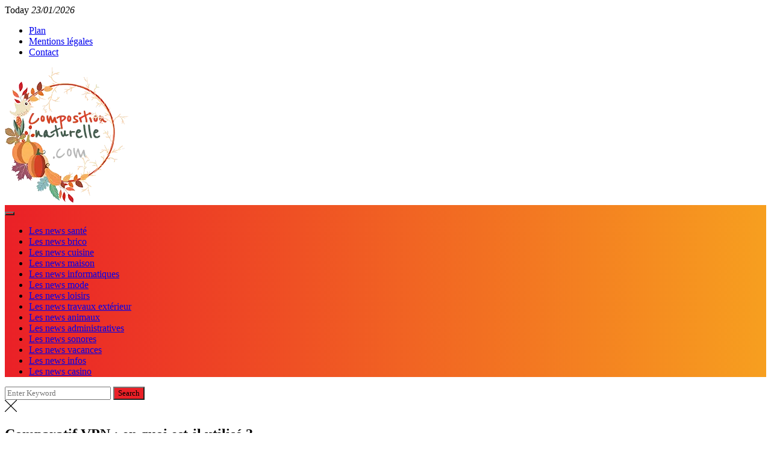

--- FILE ---
content_type: text/html; charset=UTF-8
request_url: https://www.composition-naturelle.com/les-news-informatiques/comparatif-vpn-en-quoi-est-il-utilise.html
body_size: 14258
content:
<!doctype html>
<html lang="fr-FR">

<head>
	<meta charset="UTF-8">
	<meta name="viewport" content="width=device-width, initial-scale=1, shrink-to-fit=no">
	<link rel="profile" href="https://gmpg.org/xfn/11">
	<meta name='robots' content='index, follow, max-image-preview:large, max-snippet:-1, max-video-preview:-1' />

	<!-- This site is optimized with the Yoast SEO plugin v26.8 - https://yoast.com/product/yoast-seo-wordpress/ -->
	<title>Comparatif VPN : qu&#039;est ce que c&#039;est ?</title>
<link data-wpr-hosted-gf-parameters="family=Roboto%3A300%2C400%2C500%2C700%2C900%7CLato%3A400%2C400i%2C700%2C700i&amp;display=swap" href="https://www.composition-naturelle.com/wp-content/cache/fonts/1/google-fonts/css/0/c/8/3fa5215064c96cfb2edfd004fc483.css" rel="stylesheet">
	<meta name="description" content="Vous êtes dans l&#039;obligation de connecter à des sites non autorisés pour des raisons professionnelles. Vous souhaitez camoufler vos informations" />
	<link rel="canonical" href="https://www.composition-naturelle.com/les-news-informatiques/comparatif-vpn-en-quoi-est-il-utilise.html" />
	<meta property="og:locale" content="fr_FR" />
	<meta property="og:type" content="article" />
	<meta property="og:title" content="Comparatif VPN : qu&#039;est ce que c&#039;est ?" />
	<meta property="og:description" content="Vous êtes dans l&#039;obligation de connecter à des sites non autorisés pour des raisons professionnelles. Vous souhaitez camoufler vos informations" />
	<meta property="og:url" content="https://www.composition-naturelle.com/les-news-informatiques/comparatif-vpn-en-quoi-est-il-utilise.html" />
	<meta property="og:site_name" content="Composition-naturelle.com" />
	<meta property="article:published_time" content="2018-11-09T08:03:54+00:00" />
	<meta property="article:modified_time" content="2022-11-01T18:49:53+00:00" />
	<meta property="og:image" content="https://www.composition-naturelle.com/wp-content/uploads/2019/05/Technologie-1.jpg" />
	<meta property="og:image:width" content="800" />
	<meta property="og:image:height" content="400" />
	<meta property="og:image:type" content="image/jpeg" />
	<meta name="author" content="Céline" />
	<meta name="twitter:card" content="summary_large_image" />
	<meta name="twitter:label1" content="Écrit par" />
	<meta name="twitter:data1" content="Céline" />
	<meta name="twitter:label2" content="Durée de lecture estimée" />
	<meta name="twitter:data2" content="1 minute" />
	<script type="application/ld+json" class="yoast-schema-graph">{"@context":"https://schema.org","@graph":[{"@type":"Article","@id":"https://www.composition-naturelle.com/les-news-informatiques/comparatif-vpn-en-quoi-est-il-utilise.html#article","isPartOf":{"@id":"https://www.composition-naturelle.com/les-news-informatiques/comparatif-vpn-en-quoi-est-il-utilise.html"},"author":{"name":"Céline","@id":"https://www.composition-naturelle.com/#/schema/person/33126bffa1ac72667f196cff90fc46ab"},"headline":"Comparatif VPN : en quoi est-il utilisé ?","datePublished":"2018-11-09T08:03:54+00:00","dateModified":"2022-11-01T18:49:53+00:00","mainEntityOfPage":{"@id":"https://www.composition-naturelle.com/les-news-informatiques/comparatif-vpn-en-quoi-est-il-utilise.html"},"wordCount":217,"publisher":{"@id":"https://www.composition-naturelle.com/#organization"},"image":{"@id":"https://www.composition-naturelle.com/les-news-informatiques/comparatif-vpn-en-quoi-est-il-utilise.html#primaryimage"},"thumbnailUrl":"https://www.composition-naturelle.com/wp-content/uploads/2019/05/Technologie-1.jpg","articleSection":["Les news informatiques"],"inLanguage":"fr-FR"},{"@type":"WebPage","@id":"https://www.composition-naturelle.com/les-news-informatiques/comparatif-vpn-en-quoi-est-il-utilise.html","url":"https://www.composition-naturelle.com/les-news-informatiques/comparatif-vpn-en-quoi-est-il-utilise.html","name":"Comparatif VPN : qu'est ce que c'est ?","isPartOf":{"@id":"https://www.composition-naturelle.com/#website"},"primaryImageOfPage":{"@id":"https://www.composition-naturelle.com/les-news-informatiques/comparatif-vpn-en-quoi-est-il-utilise.html#primaryimage"},"image":{"@id":"https://www.composition-naturelle.com/les-news-informatiques/comparatif-vpn-en-quoi-est-il-utilise.html#primaryimage"},"thumbnailUrl":"https://www.composition-naturelle.com/wp-content/uploads/2019/05/Technologie-1.jpg","datePublished":"2018-11-09T08:03:54+00:00","dateModified":"2022-11-01T18:49:53+00:00","description":"Vous êtes dans l'obligation de connecter à des sites non autorisés pour des raisons professionnelles. Vous souhaitez camoufler vos informations","breadcrumb":{"@id":"https://www.composition-naturelle.com/les-news-informatiques/comparatif-vpn-en-quoi-est-il-utilise.html#breadcrumb"},"inLanguage":"fr-FR","potentialAction":[{"@type":"ReadAction","target":["https://www.composition-naturelle.com/les-news-informatiques/comparatif-vpn-en-quoi-est-il-utilise.html"]}]},{"@type":"ImageObject","inLanguage":"fr-FR","@id":"https://www.composition-naturelle.com/les-news-informatiques/comparatif-vpn-en-quoi-est-il-utilise.html#primaryimage","url":"https://www.composition-naturelle.com/wp-content/uploads/2019/05/Technologie-1.jpg","contentUrl":"https://www.composition-naturelle.com/wp-content/uploads/2019/05/Technologie-1.jpg","width":800,"height":400},{"@type":"BreadcrumbList","@id":"https://www.composition-naturelle.com/les-news-informatiques/comparatif-vpn-en-quoi-est-il-utilise.html#breadcrumb","itemListElement":[{"@type":"ListItem","position":1,"name":"Accueil","item":"https://www.composition-naturelle.com/"},{"@type":"ListItem","position":2,"name":"Comparatif VPN : en quoi est-il utilisé ?"}]},{"@type":"WebSite","@id":"https://www.composition-naturelle.com/#website","url":"https://www.composition-naturelle.com/","name":"Composition-naturelle.com","description":"","publisher":{"@id":"https://www.composition-naturelle.com/#organization"},"potentialAction":[{"@type":"SearchAction","target":{"@type":"EntryPoint","urlTemplate":"https://www.composition-naturelle.com/?s={search_term_string}"},"query-input":{"@type":"PropertyValueSpecification","valueRequired":true,"valueName":"search_term_string"}}],"inLanguage":"fr-FR"},{"@type":"Organization","@id":"https://www.composition-naturelle.com/#organization","name":"Composition-naturelle.com","url":"https://www.composition-naturelle.com/","logo":{"@type":"ImageObject","inLanguage":"fr-FR","@id":"https://www.composition-naturelle.com/#/schema/logo/image/","url":"https://www.composition-naturelle.com/wp-content/uploads/2019/05/cropped-logo-1.png","contentUrl":"https://www.composition-naturelle.com/wp-content/uploads/2019/05/cropped-logo-1.png","width":205,"height":225,"caption":"Composition-naturelle.com"},"image":{"@id":"https://www.composition-naturelle.com/#/schema/logo/image/"}},{"@type":"Person","@id":"https://www.composition-naturelle.com/#/schema/person/33126bffa1ac72667f196cff90fc46ab","name":"Céline","image":{"@type":"ImageObject","inLanguage":"fr-FR","@id":"https://www.composition-naturelle.com/#/schema/person/image/","url":"https://secure.gravatar.com/avatar/b928aeed6549420b04bd2cccdf8324bef26727cf38296c5df5f375bcc045000e?s=96&d=mm&r=g","contentUrl":"https://secure.gravatar.com/avatar/b928aeed6549420b04bd2cccdf8324bef26727cf38296c5df5f375bcc045000e?s=96&d=mm&r=g","caption":"Céline"},"description":"Je m'appelle Céline. J'ai grandi en France, dans une petite ville près de Lyon. Je suis passionnée par la lecture et l'écriture depuis toute petite. Après avoir obtenu mon baccalauréat, j'ai étudié les lettres à l'université de Lyon II. J'ai ensuite travaillé comme journaliste pour plusieurs magazines français avant de me mettre à mon compte il y a cinq ans maintenant. Je suis écrivain public et je rédige des articles sur diverses thématiques pour différents sites web ou blogs collectifs.","url":"https://www.composition-naturelle.com"}]}</script>
	<!-- / Yoast SEO plugin. -->


<link rel='dns-prefetch' href='//fonts.googleapis.com' />
<link href='https://fonts.gstatic.com' crossorigin rel='preconnect' />
<link rel="alternate" title="oEmbed (JSON)" type="application/json+oembed" href="https://www.composition-naturelle.com/wp-json/oembed/1.0/embed?url=https%3A%2F%2Fwww.composition-naturelle.com%2Fles-news-informatiques%2Fcomparatif-vpn-en-quoi-est-il-utilise.html" />
<link rel="alternate" title="oEmbed (XML)" type="text/xml+oembed" href="https://www.composition-naturelle.com/wp-json/oembed/1.0/embed?url=https%3A%2F%2Fwww.composition-naturelle.com%2Fles-news-informatiques%2Fcomparatif-vpn-en-quoi-est-il-utilise.html&#038;format=xml" />
<style id='wp-img-auto-sizes-contain-inline-css'>
img:is([sizes=auto i],[sizes^="auto," i]){contain-intrinsic-size:3000px 1500px}
/*# sourceURL=wp-img-auto-sizes-contain-inline-css */
</style>
<link data-minify="1" rel='stylesheet' id='structured-content-frontend-css' href='https://www.composition-naturelle.com/wp-content/cache/min/1/wp-content/plugins/structured-content/dist/blocks.style.build.css?ver=1767893763' media='all' />
<style id='wp-block-library-inline-css'>
:root{--wp-block-synced-color:#7a00df;--wp-block-synced-color--rgb:122,0,223;--wp-bound-block-color:var(--wp-block-synced-color);--wp-editor-canvas-background:#ddd;--wp-admin-theme-color:#007cba;--wp-admin-theme-color--rgb:0,124,186;--wp-admin-theme-color-darker-10:#006ba1;--wp-admin-theme-color-darker-10--rgb:0,107,160.5;--wp-admin-theme-color-darker-20:#005a87;--wp-admin-theme-color-darker-20--rgb:0,90,135;--wp-admin-border-width-focus:2px}@media (min-resolution:192dpi){:root{--wp-admin-border-width-focus:1.5px}}.wp-element-button{cursor:pointer}:root .has-very-light-gray-background-color{background-color:#eee}:root .has-very-dark-gray-background-color{background-color:#313131}:root .has-very-light-gray-color{color:#eee}:root .has-very-dark-gray-color{color:#313131}:root .has-vivid-green-cyan-to-vivid-cyan-blue-gradient-background{background:linear-gradient(135deg,#00d084,#0693e3)}:root .has-purple-crush-gradient-background{background:linear-gradient(135deg,#34e2e4,#4721fb 50%,#ab1dfe)}:root .has-hazy-dawn-gradient-background{background:linear-gradient(135deg,#faaca8,#dad0ec)}:root .has-subdued-olive-gradient-background{background:linear-gradient(135deg,#fafae1,#67a671)}:root .has-atomic-cream-gradient-background{background:linear-gradient(135deg,#fdd79a,#004a59)}:root .has-nightshade-gradient-background{background:linear-gradient(135deg,#330968,#31cdcf)}:root .has-midnight-gradient-background{background:linear-gradient(135deg,#020381,#2874fc)}:root{--wp--preset--font-size--normal:16px;--wp--preset--font-size--huge:42px}.has-regular-font-size{font-size:1em}.has-larger-font-size{font-size:2.625em}.has-normal-font-size{font-size:var(--wp--preset--font-size--normal)}.has-huge-font-size{font-size:var(--wp--preset--font-size--huge)}.has-text-align-center{text-align:center}.has-text-align-left{text-align:left}.has-text-align-right{text-align:right}.has-fit-text{white-space:nowrap!important}#end-resizable-editor-section{display:none}.aligncenter{clear:both}.items-justified-left{justify-content:flex-start}.items-justified-center{justify-content:center}.items-justified-right{justify-content:flex-end}.items-justified-space-between{justify-content:space-between}.screen-reader-text{border:0;clip-path:inset(50%);height:1px;margin:-1px;overflow:hidden;padding:0;position:absolute;width:1px;word-wrap:normal!important}.screen-reader-text:focus{background-color:#ddd;clip-path:none;color:#444;display:block;font-size:1em;height:auto;left:5px;line-height:normal;padding:15px 23px 14px;text-decoration:none;top:5px;width:auto;z-index:100000}html :where(.has-border-color){border-style:solid}html :where([style*=border-top-color]){border-top-style:solid}html :where([style*=border-right-color]){border-right-style:solid}html :where([style*=border-bottom-color]){border-bottom-style:solid}html :where([style*=border-left-color]){border-left-style:solid}html :where([style*=border-width]){border-style:solid}html :where([style*=border-top-width]){border-top-style:solid}html :where([style*=border-right-width]){border-right-style:solid}html :where([style*=border-bottom-width]){border-bottom-style:solid}html :where([style*=border-left-width]){border-left-style:solid}html :where(img[class*=wp-image-]){height:auto;max-width:100%}:where(figure){margin:0 0 1em}html :where(.is-position-sticky){--wp-admin--admin-bar--position-offset:var(--wp-admin--admin-bar--height,0px)}@media screen and (max-width:600px){html :where(.is-position-sticky){--wp-admin--admin-bar--position-offset:0px}}

/*# sourceURL=wp-block-library-inline-css */
</style><style id='global-styles-inline-css'>
:root{--wp--preset--aspect-ratio--square: 1;--wp--preset--aspect-ratio--4-3: 4/3;--wp--preset--aspect-ratio--3-4: 3/4;--wp--preset--aspect-ratio--3-2: 3/2;--wp--preset--aspect-ratio--2-3: 2/3;--wp--preset--aspect-ratio--16-9: 16/9;--wp--preset--aspect-ratio--9-16: 9/16;--wp--preset--color--black: #000000;--wp--preset--color--cyan-bluish-gray: #abb8c3;--wp--preset--color--white: #ffffff;--wp--preset--color--pale-pink: #f78da7;--wp--preset--color--vivid-red: #cf2e2e;--wp--preset--color--luminous-vivid-orange: #ff6900;--wp--preset--color--luminous-vivid-amber: #fcb900;--wp--preset--color--light-green-cyan: #7bdcb5;--wp--preset--color--vivid-green-cyan: #00d084;--wp--preset--color--pale-cyan-blue: #8ed1fc;--wp--preset--color--vivid-cyan-blue: #0693e3;--wp--preset--color--vivid-purple: #9b51e0;--wp--preset--gradient--vivid-cyan-blue-to-vivid-purple: linear-gradient(135deg,rgb(6,147,227) 0%,rgb(155,81,224) 100%);--wp--preset--gradient--light-green-cyan-to-vivid-green-cyan: linear-gradient(135deg,rgb(122,220,180) 0%,rgb(0,208,130) 100%);--wp--preset--gradient--luminous-vivid-amber-to-luminous-vivid-orange: linear-gradient(135deg,rgb(252,185,0) 0%,rgb(255,105,0) 100%);--wp--preset--gradient--luminous-vivid-orange-to-vivid-red: linear-gradient(135deg,rgb(255,105,0) 0%,rgb(207,46,46) 100%);--wp--preset--gradient--very-light-gray-to-cyan-bluish-gray: linear-gradient(135deg,rgb(238,238,238) 0%,rgb(169,184,195) 100%);--wp--preset--gradient--cool-to-warm-spectrum: linear-gradient(135deg,rgb(74,234,220) 0%,rgb(151,120,209) 20%,rgb(207,42,186) 40%,rgb(238,44,130) 60%,rgb(251,105,98) 80%,rgb(254,248,76) 100%);--wp--preset--gradient--blush-light-purple: linear-gradient(135deg,rgb(255,206,236) 0%,rgb(152,150,240) 100%);--wp--preset--gradient--blush-bordeaux: linear-gradient(135deg,rgb(254,205,165) 0%,rgb(254,45,45) 50%,rgb(107,0,62) 100%);--wp--preset--gradient--luminous-dusk: linear-gradient(135deg,rgb(255,203,112) 0%,rgb(199,81,192) 50%,rgb(65,88,208) 100%);--wp--preset--gradient--pale-ocean: linear-gradient(135deg,rgb(255,245,203) 0%,rgb(182,227,212) 50%,rgb(51,167,181) 100%);--wp--preset--gradient--electric-grass: linear-gradient(135deg,rgb(202,248,128) 0%,rgb(113,206,126) 100%);--wp--preset--gradient--midnight: linear-gradient(135deg,rgb(2,3,129) 0%,rgb(40,116,252) 100%);--wp--preset--font-size--small: 13px;--wp--preset--font-size--medium: 20px;--wp--preset--font-size--large: 36px;--wp--preset--font-size--x-large: 42px;--wp--preset--spacing--20: 0.44rem;--wp--preset--spacing--30: 0.67rem;--wp--preset--spacing--40: 1rem;--wp--preset--spacing--50: 1.5rem;--wp--preset--spacing--60: 2.25rem;--wp--preset--spacing--70: 3.38rem;--wp--preset--spacing--80: 5.06rem;--wp--preset--shadow--natural: 6px 6px 9px rgba(0, 0, 0, 0.2);--wp--preset--shadow--deep: 12px 12px 50px rgba(0, 0, 0, 0.4);--wp--preset--shadow--sharp: 6px 6px 0px rgba(0, 0, 0, 0.2);--wp--preset--shadow--outlined: 6px 6px 0px -3px rgb(255, 255, 255), 6px 6px rgb(0, 0, 0);--wp--preset--shadow--crisp: 6px 6px 0px rgb(0, 0, 0);}:where(.is-layout-flex){gap: 0.5em;}:where(.is-layout-grid){gap: 0.5em;}body .is-layout-flex{display: flex;}.is-layout-flex{flex-wrap: wrap;align-items: center;}.is-layout-flex > :is(*, div){margin: 0;}body .is-layout-grid{display: grid;}.is-layout-grid > :is(*, div){margin: 0;}:where(.wp-block-columns.is-layout-flex){gap: 2em;}:where(.wp-block-columns.is-layout-grid){gap: 2em;}:where(.wp-block-post-template.is-layout-flex){gap: 1.25em;}:where(.wp-block-post-template.is-layout-grid){gap: 1.25em;}.has-black-color{color: var(--wp--preset--color--black) !important;}.has-cyan-bluish-gray-color{color: var(--wp--preset--color--cyan-bluish-gray) !important;}.has-white-color{color: var(--wp--preset--color--white) !important;}.has-pale-pink-color{color: var(--wp--preset--color--pale-pink) !important;}.has-vivid-red-color{color: var(--wp--preset--color--vivid-red) !important;}.has-luminous-vivid-orange-color{color: var(--wp--preset--color--luminous-vivid-orange) !important;}.has-luminous-vivid-amber-color{color: var(--wp--preset--color--luminous-vivid-amber) !important;}.has-light-green-cyan-color{color: var(--wp--preset--color--light-green-cyan) !important;}.has-vivid-green-cyan-color{color: var(--wp--preset--color--vivid-green-cyan) !important;}.has-pale-cyan-blue-color{color: var(--wp--preset--color--pale-cyan-blue) !important;}.has-vivid-cyan-blue-color{color: var(--wp--preset--color--vivid-cyan-blue) !important;}.has-vivid-purple-color{color: var(--wp--preset--color--vivid-purple) !important;}.has-black-background-color{background-color: var(--wp--preset--color--black) !important;}.has-cyan-bluish-gray-background-color{background-color: var(--wp--preset--color--cyan-bluish-gray) !important;}.has-white-background-color{background-color: var(--wp--preset--color--white) !important;}.has-pale-pink-background-color{background-color: var(--wp--preset--color--pale-pink) !important;}.has-vivid-red-background-color{background-color: var(--wp--preset--color--vivid-red) !important;}.has-luminous-vivid-orange-background-color{background-color: var(--wp--preset--color--luminous-vivid-orange) !important;}.has-luminous-vivid-amber-background-color{background-color: var(--wp--preset--color--luminous-vivid-amber) !important;}.has-light-green-cyan-background-color{background-color: var(--wp--preset--color--light-green-cyan) !important;}.has-vivid-green-cyan-background-color{background-color: var(--wp--preset--color--vivid-green-cyan) !important;}.has-pale-cyan-blue-background-color{background-color: var(--wp--preset--color--pale-cyan-blue) !important;}.has-vivid-cyan-blue-background-color{background-color: var(--wp--preset--color--vivid-cyan-blue) !important;}.has-vivid-purple-background-color{background-color: var(--wp--preset--color--vivid-purple) !important;}.has-black-border-color{border-color: var(--wp--preset--color--black) !important;}.has-cyan-bluish-gray-border-color{border-color: var(--wp--preset--color--cyan-bluish-gray) !important;}.has-white-border-color{border-color: var(--wp--preset--color--white) !important;}.has-pale-pink-border-color{border-color: var(--wp--preset--color--pale-pink) !important;}.has-vivid-red-border-color{border-color: var(--wp--preset--color--vivid-red) !important;}.has-luminous-vivid-orange-border-color{border-color: var(--wp--preset--color--luminous-vivid-orange) !important;}.has-luminous-vivid-amber-border-color{border-color: var(--wp--preset--color--luminous-vivid-amber) !important;}.has-light-green-cyan-border-color{border-color: var(--wp--preset--color--light-green-cyan) !important;}.has-vivid-green-cyan-border-color{border-color: var(--wp--preset--color--vivid-green-cyan) !important;}.has-pale-cyan-blue-border-color{border-color: var(--wp--preset--color--pale-cyan-blue) !important;}.has-vivid-cyan-blue-border-color{border-color: var(--wp--preset--color--vivid-cyan-blue) !important;}.has-vivid-purple-border-color{border-color: var(--wp--preset--color--vivid-purple) !important;}.has-vivid-cyan-blue-to-vivid-purple-gradient-background{background: var(--wp--preset--gradient--vivid-cyan-blue-to-vivid-purple) !important;}.has-light-green-cyan-to-vivid-green-cyan-gradient-background{background: var(--wp--preset--gradient--light-green-cyan-to-vivid-green-cyan) !important;}.has-luminous-vivid-amber-to-luminous-vivid-orange-gradient-background{background: var(--wp--preset--gradient--luminous-vivid-amber-to-luminous-vivid-orange) !important;}.has-luminous-vivid-orange-to-vivid-red-gradient-background{background: var(--wp--preset--gradient--luminous-vivid-orange-to-vivid-red) !important;}.has-very-light-gray-to-cyan-bluish-gray-gradient-background{background: var(--wp--preset--gradient--very-light-gray-to-cyan-bluish-gray) !important;}.has-cool-to-warm-spectrum-gradient-background{background: var(--wp--preset--gradient--cool-to-warm-spectrum) !important;}.has-blush-light-purple-gradient-background{background: var(--wp--preset--gradient--blush-light-purple) !important;}.has-blush-bordeaux-gradient-background{background: var(--wp--preset--gradient--blush-bordeaux) !important;}.has-luminous-dusk-gradient-background{background: var(--wp--preset--gradient--luminous-dusk) !important;}.has-pale-ocean-gradient-background{background: var(--wp--preset--gradient--pale-ocean) !important;}.has-electric-grass-gradient-background{background: var(--wp--preset--gradient--electric-grass) !important;}.has-midnight-gradient-background{background: var(--wp--preset--gradient--midnight) !important;}.has-small-font-size{font-size: var(--wp--preset--font-size--small) !important;}.has-medium-font-size{font-size: var(--wp--preset--font-size--medium) !important;}.has-large-font-size{font-size: var(--wp--preset--font-size--large) !important;}.has-x-large-font-size{font-size: var(--wp--preset--font-size--x-large) !important;}
/*# sourceURL=global-styles-inline-css */
</style>

<style id='classic-theme-styles-inline-css'>
/*! This file is auto-generated */
.wp-block-button__link{color:#fff;background-color:#32373c;border-radius:9999px;box-shadow:none;text-decoration:none;padding:calc(.667em + 2px) calc(1.333em + 2px);font-size:1.125em}.wp-block-file__button{background:#32373c;color:#fff;text-decoration:none}
/*# sourceURL=/wp-includes/css/classic-themes.min.css */
</style>
<link rel='stylesheet' id='ez-toc-css' href='https://www.composition-naturelle.com/wp-content/plugins/easy-table-of-contents/assets/css/screen.min.css?ver=2.0.80' media='all' />
<style id='ez-toc-inline-css'>
div#ez-toc-container .ez-toc-title {font-size: 120%;}div#ez-toc-container .ez-toc-title {font-weight: 500;}div#ez-toc-container ul li , div#ez-toc-container ul li a {font-size: 95%;}div#ez-toc-container ul li , div#ez-toc-container ul li a {font-weight: 500;}div#ez-toc-container nav ul ul li {font-size: 90%;}.ez-toc-box-title {font-weight: bold; margin-bottom: 10px; text-align: center; text-transform: uppercase; letter-spacing: 1px; color: #666; padding-bottom: 5px;position:absolute;top:-4%;left:5%;background-color: inherit;transition: top 0.3s ease;}.ez-toc-box-title.toc-closed {top:-25%;}
.ez-toc-container-direction {direction: ltr;}.ez-toc-counter ul{counter-reset: item ;}.ez-toc-counter nav ul li a::before {content: counters(item, '.', decimal) '. ';display: inline-block;counter-increment: item;flex-grow: 0;flex-shrink: 0;margin-right: .2em; float: left; }.ez-toc-widget-direction {direction: ltr;}.ez-toc-widget-container ul{counter-reset: item ;}.ez-toc-widget-container nav ul li a::before {content: counters(item, '.', decimal) '. ';display: inline-block;counter-increment: item;flex-grow: 0;flex-shrink: 0;margin-right: .2em; float: left; }
/*# sourceURL=ez-toc-inline-css */
</style>


<link data-minify="1" rel='stylesheet' id='trending-mag-stylesheet-css' href='https://www.composition-naturelle.com/wp-content/cache/min/1/wp-content/themes/trending-mag/style.css?ver=1767893763' media='all' />
<link data-minify="1" rel='stylesheet' id='trending-mag-main-css' href='https://www.composition-naturelle.com/wp-content/cache/min/1/wp-content/themes/trending-mag/assets/dist/css/main-style.min.css?ver=1767893764' media='all' />
<style id='rocket-lazyload-inline-css'>
.rll-youtube-player{position:relative;padding-bottom:56.23%;height:0;overflow:hidden;max-width:100%;}.rll-youtube-player:focus-within{outline: 2px solid currentColor;outline-offset: 5px;}.rll-youtube-player iframe{position:absolute;top:0;left:0;width:100%;height:100%;z-index:100;background:0 0}.rll-youtube-player img{bottom:0;display:block;left:0;margin:auto;max-width:100%;width:100%;position:absolute;right:0;top:0;border:none;height:auto;-webkit-transition:.4s all;-moz-transition:.4s all;transition:.4s all}.rll-youtube-player img:hover{-webkit-filter:brightness(75%)}.rll-youtube-player .play{height:100%;width:100%;left:0;top:0;position:absolute;background:url(https://www.composition-naturelle.com/wp-content/plugins/clsop/assets/img/youtube.png) no-repeat center;background-color: transparent !important;cursor:pointer;border:none;}
/*# sourceURL=rocket-lazyload-inline-css */
</style>
<script src="https://www.composition-naturelle.com/wp-includes/js/jquery/jquery.min.js?ver=3.7.1" id="jquery-core-js"></script>
<script src="https://www.composition-naturelle.com/wp-includes/js/jquery/jquery-migrate.min.js?ver=3.4.1" id="jquery-migrate-js"></script>
<link rel="https://api.w.org/" href="https://www.composition-naturelle.com/wp-json/" /><link rel="alternate" title="JSON" type="application/json" href="https://www.composition-naturelle.com/wp-json/wp/v2/posts/132" /><link rel="EditURI" type="application/rsd+xml" title="RSD" href="https://www.composition-naturelle.com/xmlrpc.php?rsd" />
<link rel='shortlink' href='https://www.composition-naturelle.com/?p=132' />
			<style id="trending-mag-dynamic-styles-2.0">
				.page-wrap{background:unset}.rm-logo-block .rm-container .site-branding-text{line-height:2}#webticker{font:unset !important}q,h1,h2,h3,h4,h5,h6,.h1,.h2,.h3,.h4,.h5,.h6,blockquote{font-family:Roboto}body,button,input,select,textarea{font-family:Lato}.rm-header-s1 .bottom-header, .entry-cats ul li a, .widget-title.widget-title-d1{background:linear-gradient(to right, #EA2027 0%, #F79F1F 100%)}a:hover, .editor-entry a, .widget_rss ul li a, .widget_meta a:hover, .rm-featured-cats a:hover, .entry-metas ul li a:hover, #gc-backtotop span.caption, .widget_archive a:hover, .widget_categories a:hover, .widget_recent_entries a:hover, .widget_product_categories a:hover, .widget_rss li a:hover, .widget_pages li a:hover, .widget_nav_menu li a:hover, .rm-custom-cats-widget a:hover span, .rm-banner-s2 .entry-cats ul li a:hover, .rm-banner-s3 .entry-cats ul li a:hover, .comments-area .comment-body .reply a:hover, .comments-area .comment-body .reply a:focus, .woocommerce-widget-layered-nav ul li a:hover, .rm-banner-s3 .owl-carousel .owl-nav button:hover, .archive-page-wrap .mega-archive-box .rm-breadcrumb ul li a:hover, .rm-pagination nav.pagination .nav-links .page-numbers.next:hover, .rm-pagination nav.pagination .nav-links .page-numbers.prev:hover, .single-page-s2 .single-s2-top-inner .entry-metas ul li a:hover, .single-page-s2 .single-s2-top-inner .entry-cats ul li a:hover, .single-page-s3 .single-s3-top-inner .entry-metas ul li a:hover, .single-page-s3 .single-s3-top-inner .entry-cats ul li a:hover, #rm-backtotop span.caption:hover, .post-navigation .nav-previous a, .post-navigation .nav-next a{color:#EA2027!important}.rm-ticker-widget-area .ticker-area-inner .text_widget .nt_wrapper .nt_title:before, button, input[type=button], input[type=reset], input[type=submit], .rm-button-primary:hover, .calendar_wrap caption, .is-post-format span, .archive-page-wrap .cat-post-count, .rm-featured-cats .cat-post-count, .rm-banner-s1 .owl-dots .owl-dot.active, .rm-banner-s2 .owl-carousel .owl-nav button, .rm-social-widget .social-icons ul li a:hover, .woocommerce .widget_price_filter .ui-slider .ui-slider-handle, .woocommerce .widget_price_filter .ui-slider .ui-slider-handle, .woocommerce .widget_price_filter .ui-slider .ui-slider-range, .jetpack_subscription_widget input[type=submit], .secondary-widget-area .rm-instagram-widget .follow-permalink a:hover, .rm-footer-widget .widget-title, .secondary-widget-area-content .widget-title{background-color:#EA2027!important}.widget-title.widget-title-d2{border-bottom-color:#EA2027!important}.slick-arrow:before{border-right-color:#EA2027!important}.next.slick-arrow:before{border-left-color:#EA2027!important}				.entry-cats ul li a:hover {
					color: #ffffff !important;
				}
				.mastheader .search-trigger, .mastheader .canvas-trigger{
					background: none !important;
				}
			</style>
			<link rel="icon" href="https://www.composition-naturelle.com/wp-content/uploads/2019/05/cropped-logo-32x32.png" sizes="32x32" />
<link rel="icon" href="https://www.composition-naturelle.com/wp-content/uploads/2019/05/cropped-logo-192x192.png" sizes="192x192" />
<link rel="apple-touch-icon" href="https://www.composition-naturelle.com/wp-content/uploads/2019/05/cropped-logo-180x180.png" />
<meta name="msapplication-TileImage" content="https://www.composition-naturelle.com/wp-content/uploads/2019/05/cropped-logo-270x270.png" />
<noscript><style id="rocket-lazyload-nojs-css">.rll-youtube-player, [data-lazy-src]{display:none !important;}</style></noscript><meta name="generator" content="AccelerateWP 3.19.0.1-1.1-27" data-wpr-features="wpr_minify_js wpr_lazyload_images wpr_lazyload_iframes wpr_minify_css wpr_host_fonts_locally wpr_desktop" /></head>

<body class="wp-singular post-template-default single single-post postid-132 single-format-standard wp-custom-logo wp-theme-trending-mag">
	
	<a class="skip-link screen-reader-text" href="#content">Skip to content</a>

	<div data-rocket-location-hash="e1f59a33b1b26d12f3f0aa7b991e946a" class="page-wrap">

		<header data-rocket-location-hash="f4c59149cef4160154d141d509e84219" class="mastheader rm-header-s1">

			<div data-rocket-location-hash="d39a2a8b72d6a388b6fc16072b4597e7" class="header-inner">

				<div class="header-top-block">
	<div class="rm-container header-top-block__container">
		<div class="header-top-block__container__row">

						<div class="header-top-block__container__row__col">
				<div class="current-date">
					<span>Today</span>
					<i>23/01/2026</i>				</div>
			</div><!-- // rm-col left  -->
			
		<div class="header-top-block__container__row__col header-top-block__container__row__col--nav">
			<div class="secondary-navigation">
				<div class="menu-topbar-navigation-container"><ul id="menu-top-menu" class="menu"><li id="menu-item-515" class="menu-item menu-item-type-post_type menu-item-object-page menu-item-515"><a href="https://www.composition-naturelle.com/plan">Plan</a></li>
<li id="menu-item-516" class="menu-item menu-item-type-post_type menu-item-object-page menu-item-516"><a href="https://www.composition-naturelle.com/mentions-legales">Mentions légales</a></li>
<li id="menu-item-517" class="menu-item menu-item-type-post_type menu-item-object-page menu-item-517"><a href="https://www.composition-naturelle.com/contact">Contact</a></li>
</ul></div>			</div>
		</div><!-- // rm-col center  -->

		
		</div><!-- // rm-row  -->
	</div><!-- // rm-container  -->
</div><!-- //  header-top-block  -->
<div class="rm-logo-block"  style="background-image:url(); background-size: cover;">
	<div data-rocket-location-hash="9cb8186f8c53348baddf274c23b35838" class="rm-container">
		<div class="rm-row">
					<div class="rm-col left">

							<div class="site-identity">
					<a href="https://www.composition-naturelle.com/" class="custom-logo-link" rel="home"><picture class="custom-logo" decoding="async">
<source type="image/webp" srcset="https://www.composition-naturelle.com/wp-content/uploads/2019/05/cropped-logo-1.png.webp"/>
<img width="205" height="225" src="https://www.composition-naturelle.com/wp-content/uploads/2019/05/cropped-logo-1.png" alt="composition-naturelle.com" decoding="async"/>
</picture>
</a>				</div><!-- // site-identity -->
			
			
		</div><!-- // rm-col left -->
				
		</div><!-- // rm-row -->
	</div><!-- // rm-container -->
</div><!-- // rm-logo-block -->
<div class="bottom-header">

	<div data-rocket-location-hash="d0be138e067a50e6f6f699bca0873cf8" class="rm-container">

		<div class="rm-row">

			
		<div class="rm-col ">

			<div class="primary-navigation-wrap">

				<button class="menu-toggle">
					<span class="hamburger-bar"></span>
					<span class="hamburger-bar"></span>
					<span class="hamburger-bar"></span>
				</button><!-- .menu-toggle -->

				<nav id="site-navigation" class="site-navigation"><ul id="menu-primary-navigation" class="menu"><li id="menu-item-391" class="menu-item menu-item-type-taxonomy menu-item-object-category menu-item-391"><a href="https://www.composition-naturelle.com/category/les-news-sante">Les news santé</a></li>
<li id="menu-item-392" class="menu-item menu-item-type-taxonomy menu-item-object-category menu-item-392"><a href="https://www.composition-naturelle.com/category/les-news-brico">Les news brico</a></li>
<li id="menu-item-393" class="menu-item menu-item-type-taxonomy menu-item-object-category menu-item-393"><a href="https://www.composition-naturelle.com/category/les-news-cuisine">Les news cuisine</a></li>
<li id="menu-item-394" class="menu-item menu-item-type-taxonomy menu-item-object-category menu-item-394"><a href="https://www.composition-naturelle.com/category/les-news-maison">Les news maison</a></li>
<li id="menu-item-395" class="menu-item menu-item-type-taxonomy menu-item-object-category current-post-ancestor current-menu-parent current-post-parent menu-item-395"><a href="https://www.composition-naturelle.com/category/les-news-informatiques">Les news informatiques</a></li>
<li id="menu-item-396" class="menu-item menu-item-type-taxonomy menu-item-object-category menu-item-396"><a href="https://www.composition-naturelle.com/category/les-news-mode">Les news mode</a></li>
<li id="menu-item-397" class="menu-item menu-item-type-taxonomy menu-item-object-category menu-item-397"><a href="https://www.composition-naturelle.com/category/les-news-loisirs">Les news loisirs</a></li>
<li id="menu-item-398" class="menu-item menu-item-type-taxonomy menu-item-object-category menu-item-398"><a href="https://www.composition-naturelle.com/category/les-news-travaux-exterieur">Les news travaux extérieur</a></li>
<li id="menu-item-399" class="menu-item menu-item-type-taxonomy menu-item-object-category menu-item-399"><a href="https://www.composition-naturelle.com/category/les-news-animaux">Les news animaux</a></li>
<li id="menu-item-400" class="menu-item menu-item-type-taxonomy menu-item-object-category menu-item-400"><a href="https://www.composition-naturelle.com/category/les-news-administratives">Les news administratives</a></li>
<li id="menu-item-401" class="menu-item menu-item-type-taxonomy menu-item-object-category menu-item-401"><a href="https://www.composition-naturelle.com/category/les-news-sonores">Les news sonores</a></li>
<li id="menu-item-402" class="menu-item menu-item-type-taxonomy menu-item-object-category menu-item-402"><a href="https://www.composition-naturelle.com/category/les-news-vacances">Les news vacances</a></li>
<li id="menu-item-403" class="menu-item menu-item-type-taxonomy menu-item-object-category menu-item-403"><a href="https://www.composition-naturelle.com/category/les-news-infos">Les news infos</a></li>
<li id="menu-item-404" class="menu-item menu-item-type-taxonomy menu-item-object-category menu-item-404"><a href="https://www.composition-naturelle.com/category/les-news-casino">Les news casino</a></li>
</ul></nav>
			</div><!-- // primary-navigation-wrap -->

		</div><!-- // rm-col -->

		
		</div><!-- // rm-row -->

	</div><!-- // rm-container -->

</div><!-- // bottom-header -->

			</div><!-- // header-inner -->

		</header><!-- // mastheader rm-header-s1 -->

				<div data-rocket-location-hash="709e0f7c1b3837a2448db51b28187373" class="search-overlay-holder">
			<div class="rm-container">
				<div class="search-wrapper">
					<form role="search" method="get" class="search-form" action="https://www.composition-naturelle.com">
						<input type="search" name="s" value="" placeholder="Enter Keyword">
						<input type="submit" id="submit" value="Search">
					</form>
					<a href="#" class="form-close">
						<svg width="20" height="20" class="close-search-overlay">
							<line y2="100%" x2="0" y1="0" x1="100%" stroke-width="1.1" stroke="#000"></line>
							<line y2="100%" x2="100%" y1="0%" x1="0%" stroke-width="1.1" stroke="#000"></line>
						</svg>
					</a>
				</div>
			</div><!-- // rm-container -->
		</div><!-- // search-overlay-holder -->
		
	<div data-rocket-location-hash="abdf12bc1219cee829801e95297aab22" class="single-post-layout1">

		<div class="rm-container">

			
			<div class="rm-row">

				
				<div id="content" class="rm-col left">

					


<div class="rm-single-content-wrap post-132 post type-post status-publish format-standard has-post-thumbnail hentry category-les-news-informatiques">

	<div class="single-tt-area"><h2 class="single-title">Comparatif VPN : en quoi est-il utilisé ?</h2></div>		<figure class="single-inn-img">
			<picture class="attachment-post-thumbnail size-post-thumbnail wp-post-image" decoding="async" fetchpriority="high">
<source type="image/webp" data-lazy-srcset="https://www.composition-naturelle.com/wp-content/uploads/2019/05/Technologie-1.jpg.webp 800w, https://www.composition-naturelle.com/wp-content/uploads/2019/05/Technologie-1-300x150.jpg.webp 300w, https://www.composition-naturelle.com/wp-content/uploads/2019/05/Technologie-1-768x384.jpg.webp 768w" sizes="(max-width: 800px) 100vw, 800px"/>
<img width="800" height="400" src="data:image/svg+xml,%3Csvg%20xmlns='http://www.w3.org/2000/svg'%20viewBox='0%200%20800%20400'%3E%3C/svg%3E" alt="" decoding="async" fetchpriority="high" data-lazy-srcset="https://www.composition-naturelle.com/wp-content/uploads/2019/05/Technologie-1.jpg 800w, https://www.composition-naturelle.com/wp-content/uploads/2019/05/Technologie-1-300x150.jpg 300w, https://www.composition-naturelle.com/wp-content/uploads/2019/05/Technologie-1-768x384.jpg 768w, https://www.composition-naturelle.com/wp-content/uploads/2019/05/Technologie-1-350x175.jpg 350w" data-lazy-sizes="(max-width: 800px) 100vw, 800px" data-lazy-src="https://www.composition-naturelle.com/wp-content/uploads/2019/05/Technologie-1.jpg"/><noscript><img width="800" height="400" src="https://www.composition-naturelle.com/wp-content/uploads/2019/05/Technologie-1.jpg" alt="" decoding="async" fetchpriority="high" srcset="https://www.composition-naturelle.com/wp-content/uploads/2019/05/Technologie-1.jpg 800w, https://www.composition-naturelle.com/wp-content/uploads/2019/05/Technologie-1-300x150.jpg 300w, https://www.composition-naturelle.com/wp-content/uploads/2019/05/Technologie-1-768x384.jpg 768w, https://www.composition-naturelle.com/wp-content/uploads/2019/05/Technologie-1-350x175.jpg 350w" sizes="(max-width: 800px) 100vw, 800px"/></noscript>
</picture>
		</figure>
					<div class="entry-cats">
				<ul>
					<ul class="post-categories">
	<li><a href="https://www.composition-naturelle.com/category/les-news-informatiques" rel="category tag">Les news informatiques</a></li></ul>				</ul>
			</div><!-- // entry-cats -->
					<div class="entry-metas">
			<ul>
				<li class="posted-time"><span>9 novembre 2018</span></li>			</ul>
		</div><!-- // entry-metas -->
				<div class="rm-single-post-content-area clearfix">
			<p>Vous êtes dans l&rsquo;obligation de connecter à des sites non autorisés pour des raisons professionnelles. Vous souhaitez camoufler vos informations personnelles et les coordonnées IP, pour cette raison que vous cherchez un réseau privé virtuel performant, moins chère et fiable.</p>
<p><strong>VPN ou appelée aussi la connexion inter réseau </strong>est disponibles soit sous forme de logiciels ou une application dont vous pouvez l&rsquo;installer sur votre ordinateur, le smartphone ou une tablette.</p>
<p>Vous n&rsquo;arrivez pas à prendre la décision , on vous conseille de voir <strong>un comparatif VPN</strong>. Ce dernier vous permet de connaitre les qualités et les inconvénients de chaque logiciel.</p>
<p>Si vous voulez lire plus de détails, jetez un coup d’œil sur notre blog en cliquant sur le lien suivant http://www.openvpnland.com.</p>
<h2>La base du classement </h2>
<p><p><img decoding="async" src="data:image/svg+xml,%3Csvg%20xmlns='http://www.w3.org/2000/svg'%20viewBox='0%200%20600%200'%3E%3C/svg%3E"  width="600" data-lazy-src="/CdelmIURsu2T/Technologie-1.jpg"><noscript><img decoding="async" src="/CdelmIURsu2T/Technologie-1.jpg"  width="600"></noscript></p>
<p> <strong>Le comparatif VPN </strong>classe les différents réseaux privés virtuels selon des critères. Parmi eux :</p>
<ul>
<li>Le partage de quelques fichiers comme P2P, les torrents ainsi que quelques plateformes ( Windows, Linux, etc ).</li>
<li><strong>Le protocole et le politique de sécurité</strong> ( excellent, bon, moyen,mauvais ).</li>
<li>La situation géographique et la disponibilité d&rsquo;un serveur dans la région.</li>
<li>Le nombre des appareils qui peuvent connecter en même temps.</li>
</ul>
		</div> <!-- // rm-single-post-content-area -->
				<div class="post-navigation">
			<div class="nav-links">

									<div class="nav-previous">
						<span>Prev post</span>
						<a href="https://www.composition-naturelle.com/guide-voyage-comment-organiser-son-voyage.html" rel="prev">Guide voyage : comment organiser son voyage ?</a>					</div>
				
									<div class="nav-next">
						<span>Next post</span>
						<a href="https://www.composition-naturelle.com/musique-quels-sont-les-avantages-de-la-musique.html" rel="next">Musique : quels sont les avantages de la musique ?</a>					</div>
				
			</div>
		</div><!-- // post-navigation -->
				<div class="author-box">
			<div class="top-wrap clearfix">
				<div class="author-thumb">
					<img alt='' src="data:image/svg+xml,%3Csvg%20xmlns='http://www.w3.org/2000/svg'%20viewBox='0%200%2096%2096'%3E%3C/svg%3E" class='avatar avatar-96 photo' height='96' width='96' data-lazy-src="https://secure.gravatar.com/avatar/b928aeed6549420b04bd2cccdf8324bef26727cf38296c5df5f375bcc045000e?s=96&#038;d=mm&#038;r=g" /><noscript><img alt='' src='https://secure.gravatar.com/avatar/b928aeed6549420b04bd2cccdf8324bef26727cf38296c5df5f375bcc045000e?s=96&#038;d=mm&#038;r=g' class='avatar avatar-96 photo' height='96' width='96' /></noscript>				</div>
				<div class="author-name">
					<h3>Céline</h3><p class='author-professsional'>Fan d'écriture</p><p class='author-details'>Je m'appelle Céline. J'ai grandi en France, dans une petite ville près de Lyon. Je suis passionnée par la lecture et l'écriture depuis toute petite. Après avoir obtenu mon baccalauréat, j'ai étudié les lettres à l'université de Lyon II. J'ai ensuite travaillé comme journaliste pour plusieurs magazines français avant de me mettre à mon compte il y a cinq ans maintenant. Je suis écrivain public et je rédige des articles sur diverses thématiques pour différents sites web ou blogs collectifs.</p>				</div>
			</div>
		</div><!-- // author-box -->
		
</div><!-- // rm-single-content-wrap -->


				</div><!-- // rm-col -->

				<div class="rm-col right sticky-portion">
	<aside id="secondary" class="secondary-widget-area">
		<div id="pages-3" class="secondary-widget-area-content layout1 widget_pages"><div class="widget-title"><h2 class="title">Pages</h2></div>
			<ul>
				<li class="page_item page-item-484"><a href="https://www.composition-naturelle.com/">Accueil</a></li>
<li class="page_item page-item-407"><a href="https://www.composition-naturelle.com/contact">Contact</a></li>
<li class="page_item page-item-501"><a href="https://www.composition-naturelle.com/mentions-legales">Mentions légales</a></li>
<li class="page_item page-item-503"><a href="https://www.composition-naturelle.com/plan">Plan</a></li>
			</ul>

			</div><div id="categories-4" class="secondary-widget-area-content layout1 widget_categories"><div class="widget-title"><h2 class="title">Catégories</h2></div>
			<ul>
					<li class="cat-item cat-item-1"><a href="https://www.composition-naturelle.com/category/divers">Divers</a>
</li>
	<li class="cat-item cat-item-81"><a href="https://www.composition-naturelle.com/category/les-news-administratives">Les news administratives</a>
</li>
	<li class="cat-item cat-item-80"><a href="https://www.composition-naturelle.com/category/les-news-animaux">Les news animaux</a>
</li>
	<li class="cat-item cat-item-73"><a href="https://www.composition-naturelle.com/category/les-news-brico">Les news brico</a>
</li>
	<li class="cat-item cat-item-86"><a href="https://www.composition-naturelle.com/category/les-news-business">Les news business</a>
</li>
	<li class="cat-item cat-item-85"><a href="https://www.composition-naturelle.com/category/les-news-casino">Les news casino</a>
</li>
	<li class="cat-item cat-item-74"><a href="https://www.composition-naturelle.com/category/les-news-cuisine">Les news cuisine</a>
</li>
	<li class="cat-item cat-item-76"><a href="https://www.composition-naturelle.com/category/les-news-informatiques">Les news informatiques</a>
</li>
	<li class="cat-item cat-item-84"><a href="https://www.composition-naturelle.com/category/les-news-infos">Les news infos</a>
</li>
	<li class="cat-item cat-item-78"><a href="https://www.composition-naturelle.com/category/les-news-loisirs">Les news loisirs</a>
</li>
	<li class="cat-item cat-item-75"><a href="https://www.composition-naturelle.com/category/les-news-maison">Les news maison</a>
</li>
	<li class="cat-item cat-item-77"><a href="https://www.composition-naturelle.com/category/les-news-mode">Les news mode</a>
</li>
	<li class="cat-item cat-item-72"><a href="https://www.composition-naturelle.com/category/les-news-sante">Les news santé</a>
</li>
	<li class="cat-item cat-item-82"><a href="https://www.composition-naturelle.com/category/les-news-sonores">Les news sonores</a>
</li>
	<li class="cat-item cat-item-79"><a href="https://www.composition-naturelle.com/category/les-news-travaux-exterieur">Les news travaux extérieur</a>
</li>
	<li class="cat-item cat-item-83"><a href="https://www.composition-naturelle.com/category/les-news-vacances">Les news vacances</a>
</li>
			</ul>

			</div>	</aside><!-- // secondary-widget-area -->
</div><!-- // rm-col right -->

			</div><!-- // rm-row -->

						<div class="related-posts">

				<div class="widget-title widget-title-d1">
					<h2 class="title">Related Posts</h2>
				</div>

				<div class="rm-row">

																	<div class="rm-col">
							<article class="hentry">
								<div class="rm-full-widget-area post-format-block">

																			<figure class="thumb is-standard">
											<a href="https://www.composition-naturelle.com/ampli-home-cinema-4k-un-ampli-avec-un-gros-budget.html">
												<picture class="attachment-post-thumbnail size-post-thumbnail wp-post-image" decoding="async">
<source type="image/webp" data-lazy-srcset="https://www.composition-naturelle.com/wp-content/uploads/2019/05/Ampli-home-cinema-1.jpg.webp 600w, https://www.composition-naturelle.com/wp-content/uploads/2019/05/Ampli-home-cinema-1-300x125.jpg.webp 300w" sizes="(max-width: 600px) 100vw, 600px"/>
<img width="600" height="250" src="data:image/svg+xml,%3Csvg%20xmlns='http://www.w3.org/2000/svg'%20viewBox='0%200%20600%20250'%3E%3C/svg%3E" alt="" decoding="async" data-lazy-srcset="https://www.composition-naturelle.com/wp-content/uploads/2019/05/Ampli-home-cinema-1.jpg 600w, https://www.composition-naturelle.com/wp-content/uploads/2019/05/Ampli-home-cinema-1-300x125.jpg 300w, https://www.composition-naturelle.com/wp-content/uploads/2019/05/Ampli-home-cinema-1-350x146.jpg 350w" data-lazy-sizes="(max-width: 600px) 100vw, 600px" data-lazy-src="https://www.composition-naturelle.com/wp-content/uploads/2019/05/Ampli-home-cinema-1.jpg"/><noscript><img width="600" height="250" src="https://www.composition-naturelle.com/wp-content/uploads/2019/05/Ampli-home-cinema-1.jpg" alt="" decoding="async" srcset="https://www.composition-naturelle.com/wp-content/uploads/2019/05/Ampli-home-cinema-1.jpg 600w, https://www.composition-naturelle.com/wp-content/uploads/2019/05/Ampli-home-cinema-1-300x125.jpg 300w, https://www.composition-naturelle.com/wp-content/uploads/2019/05/Ampli-home-cinema-1-350x146.jpg 350w" sizes="(max-width: 600px) 100vw, 600px"/></noscript>
</picture>
											</a>
										</figure><!-- // thumb -->
									
									<div class="post-detail">
													<div class="entry-cats">
				<ul>
					<ul class="post-categories">
	<li><a href="https://www.composition-naturelle.com/category/les-news-informatiques" rel="category tag">Les news informatiques</a></li></ul>				</ul>
			</div><!-- // entry-cats -->
			<div class="post-title"><h2><a href="https://www.composition-naturelle.com/ampli-home-cinema-4k-un-ampli-avec-un-gros-budget.html">Ampli home cinéma 4K : Un ampli avec un gros budget ?</a></h2></div><!-- // post-title -->									</div>
								</div>
							</article>
						</div><!-- // rm-col left -->
																	<div class="rm-col">
							<article class="hentry">
								<div class="rm-full-widget-area post-format-block">

																			<figure class="thumb is-standard">
											<a href="https://www.composition-naturelle.com/cable-vga-hdmi-vous-ne-pouvez-pas-les-associer-entre-eux.html">
												<picture class="attachment-post-thumbnail size-post-thumbnail wp-post-image" decoding="async">
<source type="image/webp" data-lazy-srcset="https://www.composition-naturelle.com/wp-content/uploads/2019/05/Cable-VGA-HDMI-4.jpg.webp 355w, https://www.composition-naturelle.com/wp-content/uploads/2019/05/Cable-VGA-HDMI-4-150x150.jpg.webp 150w, https://www.composition-naturelle.com/wp-content/uploads/2019/05/Cable-VGA-HDMI-4-300x300.jpg.webp 300w" sizes="(max-width: 355px) 100vw, 355px"/>
<img width="355" height="355" src="data:image/svg+xml,%3Csvg%20xmlns='http://www.w3.org/2000/svg'%20viewBox='0%200%20355%20355'%3E%3C/svg%3E" alt="" decoding="async" data-lazy-srcset="https://www.composition-naturelle.com/wp-content/uploads/2019/05/Cable-VGA-HDMI-4.jpg 355w, https://www.composition-naturelle.com/wp-content/uploads/2019/05/Cable-VGA-HDMI-4-150x150.jpg 150w, https://www.composition-naturelle.com/wp-content/uploads/2019/05/Cable-VGA-HDMI-4-300x300.jpg 300w, https://www.composition-naturelle.com/wp-content/uploads/2019/05/Cable-VGA-HDMI-4-60x60.jpg 60w, https://www.composition-naturelle.com/wp-content/uploads/2019/05/Cable-VGA-HDMI-4-350x350.jpg 350w, https://www.composition-naturelle.com/wp-content/uploads/2019/05/Cable-VGA-HDMI-4-100x100.jpg 100w" data-lazy-sizes="(max-width: 355px) 100vw, 355px" data-lazy-src="https://www.composition-naturelle.com/wp-content/uploads/2019/05/Cable-VGA-HDMI-4.jpg"/><noscript><img width="355" height="355" src="https://www.composition-naturelle.com/wp-content/uploads/2019/05/Cable-VGA-HDMI-4.jpg" alt="" decoding="async" srcset="https://www.composition-naturelle.com/wp-content/uploads/2019/05/Cable-VGA-HDMI-4.jpg 355w, https://www.composition-naturelle.com/wp-content/uploads/2019/05/Cable-VGA-HDMI-4-150x150.jpg 150w, https://www.composition-naturelle.com/wp-content/uploads/2019/05/Cable-VGA-HDMI-4-300x300.jpg 300w, https://www.composition-naturelle.com/wp-content/uploads/2019/05/Cable-VGA-HDMI-4-60x60.jpg 60w, https://www.composition-naturelle.com/wp-content/uploads/2019/05/Cable-VGA-HDMI-4-350x350.jpg 350w, https://www.composition-naturelle.com/wp-content/uploads/2019/05/Cable-VGA-HDMI-4-100x100.jpg 100w" sizes="(max-width: 355px) 100vw, 355px"/></noscript>
</picture>
											</a>
										</figure><!-- // thumb -->
									
									<div class="post-detail">
													<div class="entry-cats">
				<ul>
					<ul class="post-categories">
	<li><a href="https://www.composition-naturelle.com/category/les-news-informatiques" rel="category tag">Les news informatiques</a></li></ul>				</ul>
			</div><!-- // entry-cats -->
			<div class="post-title"><h2><a href="https://www.composition-naturelle.com/cable-vga-hdmi-vous-ne-pouvez-pas-les-associer-entre-eux.html">Câble VGA HDMI : vous ne pouvez pas les associer entre eux ?</a></h2></div><!-- // post-title -->									</div>
								</div>
							</article>
						</div><!-- // rm-col left -->
																	<div class="rm-col">
							<article class="hentry">
								<div class="rm-full-widget-area post-format-block">

																			<figure class="thumb is-standard">
											<a href="https://www.composition-naturelle.com/chaise-gamer-vous-voulez-une-chaise-de-qualite-superieure.html">
												<picture class="attachment-post-thumbnail size-post-thumbnail wp-post-image" decoding="async">
<source type="image/webp" data-lazy-srcset="https://www.composition-naturelle.com/wp-content/uploads/2019/05/Chaise-gamer-3.jpg.webp 355w, https://www.composition-naturelle.com/wp-content/uploads/2019/05/Chaise-gamer-3-150x150.jpg.webp 150w, https://www.composition-naturelle.com/wp-content/uploads/2019/05/Chaise-gamer-3-300x300.jpg.webp 300w" sizes="(max-width: 355px) 100vw, 355px"/>
<img width="355" height="355" src="data:image/svg+xml,%3Csvg%20xmlns='http://www.w3.org/2000/svg'%20viewBox='0%200%20355%20355'%3E%3C/svg%3E" alt="" decoding="async" data-lazy-srcset="https://www.composition-naturelle.com/wp-content/uploads/2019/05/Chaise-gamer-3.jpg 355w, https://www.composition-naturelle.com/wp-content/uploads/2019/05/Chaise-gamer-3-150x150.jpg 150w, https://www.composition-naturelle.com/wp-content/uploads/2019/05/Chaise-gamer-3-300x300.jpg 300w, https://www.composition-naturelle.com/wp-content/uploads/2019/05/Chaise-gamer-3-60x60.jpg 60w, https://www.composition-naturelle.com/wp-content/uploads/2019/05/Chaise-gamer-3-350x350.jpg 350w, https://www.composition-naturelle.com/wp-content/uploads/2019/05/Chaise-gamer-3-100x100.jpg 100w" data-lazy-sizes="(max-width: 355px) 100vw, 355px" data-lazy-src="https://www.composition-naturelle.com/wp-content/uploads/2019/05/Chaise-gamer-3.jpg"/><noscript><img width="355" height="355" src="https://www.composition-naturelle.com/wp-content/uploads/2019/05/Chaise-gamer-3.jpg" alt="" decoding="async" srcset="https://www.composition-naturelle.com/wp-content/uploads/2019/05/Chaise-gamer-3.jpg 355w, https://www.composition-naturelle.com/wp-content/uploads/2019/05/Chaise-gamer-3-150x150.jpg 150w, https://www.composition-naturelle.com/wp-content/uploads/2019/05/Chaise-gamer-3-300x300.jpg 300w, https://www.composition-naturelle.com/wp-content/uploads/2019/05/Chaise-gamer-3-60x60.jpg 60w, https://www.composition-naturelle.com/wp-content/uploads/2019/05/Chaise-gamer-3-350x350.jpg 350w, https://www.composition-naturelle.com/wp-content/uploads/2019/05/Chaise-gamer-3-100x100.jpg 100w" sizes="(max-width: 355px) 100vw, 355px"/></noscript>
</picture>
											</a>
										</figure><!-- // thumb -->
									
									<div class="post-detail">
													<div class="entry-cats">
				<ul>
					<ul class="post-categories">
	<li><a href="https://www.composition-naturelle.com/category/les-news-informatiques" rel="category tag">Les news informatiques</a></li></ul>				</ul>
			</div><!-- // entry-cats -->
			<div class="post-title"><h2><a href="https://www.composition-naturelle.com/chaise-gamer-vous-voulez-une-chaise-de-qualite-superieure.html">Chaise gamer : vous voulez une chaise de qualité supérieure ?</a></h2></div><!-- // post-title -->									</div>
								</div>
							</article>
						</div><!-- // rm-col left -->
					
				</div><!-- // rm-row -->

			</div><!-- // related-posts -->
			
		</div><!-- // rm-container -->
	</div><!-- // single-post-layout1 -->

			<a id="rm-backtotop">
			<span class="caption">Top</span>
		</a><!-- // rm-backtotop -->

		<footer data-rocket-location-hash="c75197eb8c8496b6abcfdf2a17d88cc5" class="footer secondary-widget-area">

			<div data-rocket-location-hash="5d4249b41ba6675fe1edf2182c69c750" class="footer-inner">

				<div class="footer-entry">

					<div class="rm-container">

						<div class="rm-about-widget">
	<p class='rm-abt-content'>Je m'appelle Céline. J'ai grandi en France, dans une petite ville près de Lyon. Je suis passionnée par la lecture et l'écriture depuis toute petite. Après avoir obtenu mon baccalauréat, j'ai étudié les lettres à l'université de Lyon II. J'ai ensuite travaillé comme journaliste pour plusieurs magazines français avant de me mettre à mon compte il y a cinq ans maintenant. Je suis écrivain public et je rédige des articles sur diverses thématiques pour différents sites web ou blogs collectifs.</p>
</div><!-- // rm-about-widget -->
<div class="rm-copy-right">
	<p>Trending Mag by <a href="https://wishfulthemes.com/">Wishful Themes</a> | Powered by <a href="https://wordpress.org/">WordPress</a></p>
</div><!-- // rm-copy-right -->

					</div><!-- // rm-container -->

				</div><!-- // footer-entry -->

			</div><!-- // footer-inner -->

		</footer><!-- // footer secondary-widget-area -->

	</div><!-- // page-wrap -->

	<script type="speculationrules">
{"prefetch":[{"source":"document","where":{"and":[{"href_matches":"/*"},{"not":{"href_matches":["/wp-*.php","/wp-admin/*","/wp-content/uploads/*","/wp-content/*","/wp-content/plugins/*","/wp-content/themes/trending-mag/*","/*\\?(.+)"]}},{"not":{"selector_matches":"a[rel~=\"nofollow\"]"}},{"not":{"selector_matches":".no-prefetch, .no-prefetch a"}}]},"eagerness":"conservative"}]}
</script>
<script>window.wpsc_print_css_uri = 'https://www.composition-naturelle.com/wp-content/plugins/structured-content/dist/print.css';</script><script data-minify="1" src="https://www.composition-naturelle.com/wp-content/cache/min/1/wp-content/plugins/structured-content/dist/app.build.js?ver=1767893764" id="structured-content-frontend-js"></script>
<script id="ez-toc-scroll-scriptjs-js-extra">
var eztoc_smooth_local = {"scroll_offset":"30","add_request_uri":"","add_self_reference_link":""};
//# sourceURL=ez-toc-scroll-scriptjs-js-extra
</script>
<script src="https://www.composition-naturelle.com/wp-content/plugins/easy-table-of-contents/assets/js/smooth_scroll.min.js?ver=2.0.80" id="ez-toc-scroll-scriptjs-js"></script>
<script src="https://www.composition-naturelle.com/wp-content/plugins/easy-table-of-contents/vendor/js-cookie/js.cookie.min.js?ver=2.2.1" id="ez-toc-js-cookie-js"></script>
<script src="https://www.composition-naturelle.com/wp-content/plugins/easy-table-of-contents/vendor/sticky-kit/jquery.sticky-kit.min.js?ver=1.9.2" id="ez-toc-jquery-sticky-kit-js"></script>
<script id="ez-toc-js-js-extra">
var ezTOC = {"smooth_scroll":"1","visibility_hide_by_default":"","scroll_offset":"30","fallbackIcon":"\u003Cspan class=\"\"\u003E\u003Cspan class=\"eztoc-hide\" style=\"display:none;\"\u003EToggle\u003C/span\u003E\u003Cspan class=\"ez-toc-icon-toggle-span\"\u003E\u003Csvg style=\"fill: #999;color:#999\" xmlns=\"http://www.w3.org/2000/svg\" class=\"list-377408\" width=\"20px\" height=\"20px\" viewBox=\"0 0 24 24\" fill=\"none\"\u003E\u003Cpath d=\"M6 6H4v2h2V6zm14 0H8v2h12V6zM4 11h2v2H4v-2zm16 0H8v2h12v-2zM4 16h2v2H4v-2zm16 0H8v2h12v-2z\" fill=\"currentColor\"\u003E\u003C/path\u003E\u003C/svg\u003E\u003Csvg style=\"fill: #999;color:#999\" class=\"arrow-unsorted-368013\" xmlns=\"http://www.w3.org/2000/svg\" width=\"10px\" height=\"10px\" viewBox=\"0 0 24 24\" version=\"1.2\" baseProfile=\"tiny\"\u003E\u003Cpath d=\"M18.2 9.3l-6.2-6.3-6.2 6.3c-.2.2-.3.4-.3.7s.1.5.3.7c.2.2.4.3.7.3h11c.3 0 .5-.1.7-.3.2-.2.3-.5.3-.7s-.1-.5-.3-.7zM5.8 14.7l6.2 6.3 6.2-6.3c.2-.2.3-.5.3-.7s-.1-.5-.3-.7c-.2-.2-.4-.3-.7-.3h-11c-.3 0-.5.1-.7.3-.2.2-.3.5-.3.7s.1.5.3.7z\"/\u003E\u003C/svg\u003E\u003C/span\u003E\u003C/span\u003E","chamomile_theme_is_on":""};
//# sourceURL=ez-toc-js-js-extra
</script>
<script src="https://www.composition-naturelle.com/wp-content/plugins/easy-table-of-contents/assets/js/front.min.js?ver=2.0.80-1767172430" id="ez-toc-js-js"></script>
<script src="https://www.composition-naturelle.com/wp-content/themes/trending-mag/assets/src/js/libraries/navigation.min.js?ver=1.0.0" id="trending-mag-navigation-js"></script>
<script src="https://www.composition-naturelle.com/wp-content/themes/trending-mag/assets/src/js/libraries/slick.min.js?ver=1.8.0" id="trending-mag-slick-js"></script>
<script src="https://www.composition-naturelle.com/wp-content/themes/trending-mag/assets/src/js/libraries/theia-sticky-sidebar.min.js?ver=v1.7.0" id="trending-mag-theia-sticky-sidebar-js"></script>
<script src="https://www.composition-naturelle.com/wp-content/themes/trending-mag/assets/src/js/libraries/webticker.min.js?ver=2.2.0" id="trending-mag-webticker-js"></script>
<script src="https://www.composition-naturelle.com/wp-content/themes/trending-mag/assets/src/js/custom/custom-scripts.min.js?ver=2.0" id="trending-mag-custom-js"></script>
<script>window.lazyLoadOptions=[{elements_selector:"img[data-lazy-src],.rocket-lazyload,iframe[data-lazy-src]",data_src:"lazy-src",data_srcset:"lazy-srcset",data_sizes:"lazy-sizes",class_loading:"lazyloading",class_loaded:"lazyloaded",threshold:300,callback_loaded:function(element){if(element.tagName==="IFRAME"&&element.dataset.rocketLazyload=="fitvidscompatible"){if(element.classList.contains("lazyloaded")){if(typeof window.jQuery!="undefined"){if(jQuery.fn.fitVids){jQuery(element).parent().fitVids()}}}}}},{elements_selector:".rocket-lazyload",data_src:"lazy-src",data_srcset:"lazy-srcset",data_sizes:"lazy-sizes",class_loading:"lazyloading",class_loaded:"lazyloaded",threshold:300,}];window.addEventListener('LazyLoad::Initialized',function(e){var lazyLoadInstance=e.detail.instance;if(window.MutationObserver){var observer=new MutationObserver(function(mutations){var image_count=0;var iframe_count=0;var rocketlazy_count=0;mutations.forEach(function(mutation){for(var i=0;i<mutation.addedNodes.length;i++){if(typeof mutation.addedNodes[i].getElementsByTagName!=='function'){continue}
if(typeof mutation.addedNodes[i].getElementsByClassName!=='function'){continue}
images=mutation.addedNodes[i].getElementsByTagName('img');is_image=mutation.addedNodes[i].tagName=="IMG";iframes=mutation.addedNodes[i].getElementsByTagName('iframe');is_iframe=mutation.addedNodes[i].tagName=="IFRAME";rocket_lazy=mutation.addedNodes[i].getElementsByClassName('rocket-lazyload');image_count+=images.length;iframe_count+=iframes.length;rocketlazy_count+=rocket_lazy.length;if(is_image){image_count+=1}
if(is_iframe){iframe_count+=1}}});if(image_count>0||iframe_count>0||rocketlazy_count>0){lazyLoadInstance.update()}});var b=document.getElementsByTagName("body")[0];var config={childList:!0,subtree:!0};observer.observe(b,config)}},!1)</script><script data-no-minify="1" async src="https://www.composition-naturelle.com/wp-content/plugins/clsop/assets/js/lazyload/17.8.3/lazyload.min.js"></script><script>function lazyLoadThumb(e,alt,l){var t='<img data-lazy-src="https://i.ytimg.com/vi/ID/hqdefault.jpg" alt="" width="480" height="360"><noscript><img src="https://i.ytimg.com/vi/ID/hqdefault.jpg" alt="" width="480" height="360"></noscript>',a='<button class="play" aria-label="Lire la vidéo Youtube"></button>';if(l){t=t.replace('data-lazy-','');t=t.replace('loading="lazy"','');t=t.replace(/<noscript>.*?<\/noscript>/g,'');}t=t.replace('alt=""','alt="'+alt+'"');return t.replace("ID",e)+a}function lazyLoadYoutubeIframe(){var e=document.createElement("iframe"),t="ID?autoplay=1";t+=0===this.parentNode.dataset.query.length?"":"&"+this.parentNode.dataset.query;e.setAttribute("src",t.replace("ID",this.parentNode.dataset.src)),e.setAttribute("frameborder","0"),e.setAttribute("allowfullscreen","1"),e.setAttribute("allow","accelerometer; autoplay; encrypted-media; gyroscope; picture-in-picture"),this.parentNode.parentNode.replaceChild(e,this.parentNode)}document.addEventListener("DOMContentLoaded",function(){var exclusions=["logo","header","hero"];var e,t,p,u,l,a=document.getElementsByClassName("rll-youtube-player");for(t=0;t<a.length;t++)(e=document.createElement("div")),(u='https://i.ytimg.com/vi/ID/hqdefault.jpg'),(u=u.replace('ID',a[t].dataset.id)),(l=exclusions.some(exclusion=>u.includes(exclusion))),e.setAttribute("data-id",a[t].dataset.id),e.setAttribute("data-query",a[t].dataset.query),e.setAttribute("data-src",a[t].dataset.src),(e.innerHTML=lazyLoadThumb(a[t].dataset.id,a[t].dataset.alt,l)),a[t].appendChild(e),(p=e.querySelector(".play")),(p.onclick=lazyLoadYoutubeIframe)});</script><script>var rocket_beacon_data = {"ajax_url":"https:\/\/www.composition-naturelle.com\/wp-admin\/admin-ajax.php","nonce":"9f78342871","url":"https:\/\/www.composition-naturelle.com\/les-news-informatiques\/comparatif-vpn-en-quoi-est-il-utilise.html","is_mobile":false,"width_threshold":1600,"height_threshold":700,"delay":500,"debug":null,"status":{"atf":true,"lrc":true,"preconnect_external_domain":true},"elements":"img, video, picture, p, main, div, li, svg, section, header, span","lrc_threshold":1800,"preconnect_external_domain_elements":["link","script","iframe"],"preconnect_external_domain_exclusions":["static.cloudflareinsights.com","rel=\"profile\"","rel=\"preconnect\"","rel=\"dns-prefetch\"","rel=\"icon\""]}</script><script data-name="wpr-wpr-beacon" src='https://www.composition-naturelle.com/wp-content/plugins/clsop/assets/js/wpr-beacon.min.js' async></script></body>

</html>


<!-- Performance optimized by AccelerateWP. - Debug: cached@1769155820 -->